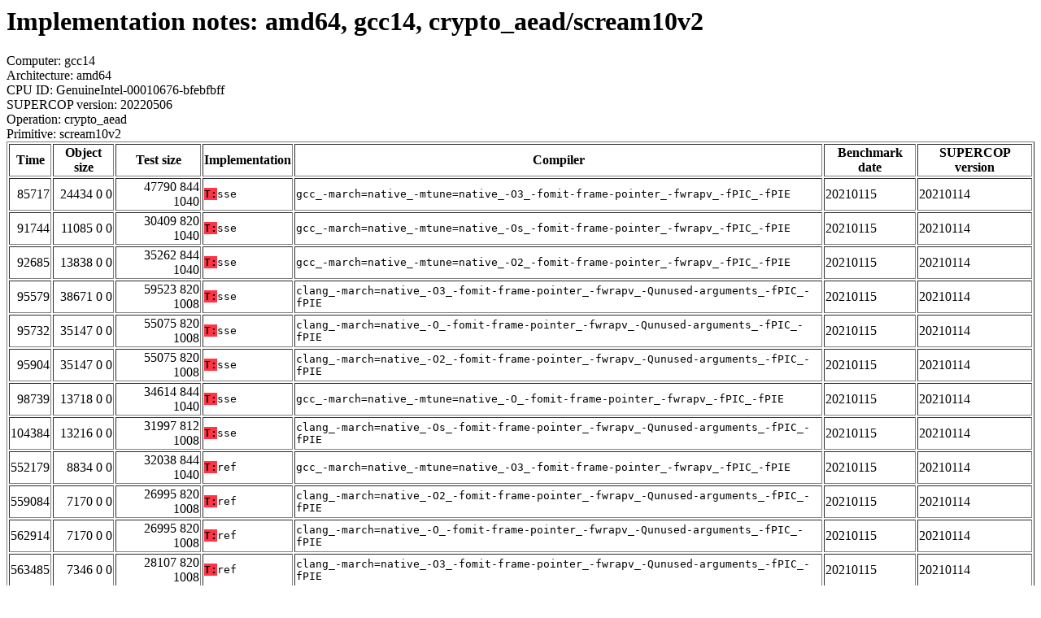

--- FILE ---
content_type: text/html
request_url: https://bench.cr.yp.to/web-impl/amd64-gcc14-crypto_aead-scream10v2.html
body_size: 11151
content:
<html>
<head>
<meta http-equiv="content-type" content="text/html; charset=utf-8">
<meta name="viewport" content="width=device-width, initial-scale=1">
<style type="text/css">
.C{display:inline-block;font-weight:bold;color:#000000;background-color:#ff9900}
.T{display:inline-block;font-weight:bold;color:#000000;background-color:#ff3545}
</style>
</head>
<body>
<h1>Implementation notes: amd64, gcc14, crypto_aead/scream10v2</h1>
Computer: gcc14<br>
Architecture: amd64<br>
CPU ID: GenuineIntel-00010676-bfebfbff <br>
SUPERCOP version: 20220506<br>
Operation: crypto_aead<br>
Primitive: scream10v2<br>
<table border>
<tr><th>Time</th><th>Object size</th><th>Test size</th><th>Implementation</th><th>Compiler</th><th>Benchmark date</th><th>SUPERCOP version</th></tr>
<tr><td align=right>85717</td><td align=right>24434 0 0</td><td align=right>47790 844 1040</td><td><tt><span class=T>T:</span>sse</tt></td><td><tt>gcc_-march=native_-mtune=native_-O3_-fomit-frame-pointer_-fwrapv_-fPIC_-fPIE</tt></td><td>20210115</td><td>20210114</td></tr>
<tr><td align=right>91744</td><td align=right>11085 0 0</td><td align=right>30409 820 1040</td><td><tt><span class=T>T:</span>sse</tt></td><td><tt>gcc_-march=native_-mtune=native_-Os_-fomit-frame-pointer_-fwrapv_-fPIC_-fPIE</tt></td><td>20210115</td><td>20210114</td></tr>
<tr><td align=right>92685</td><td align=right>13838 0 0</td><td align=right>35262 844 1040</td><td><tt><span class=T>T:</span>sse</tt></td><td><tt>gcc_-march=native_-mtune=native_-O2_-fomit-frame-pointer_-fwrapv_-fPIC_-fPIE</tt></td><td>20210115</td><td>20210114</td></tr>
<tr><td align=right>95579</td><td align=right>38671 0 0</td><td align=right>59523 820 1008</td><td><tt><span class=T>T:</span>sse</tt></td><td><tt>clang_-march=native_-O3_-fomit-frame-pointer_-fwrapv_-Qunused-arguments_-fPIC_-fPIE</tt></td><td>20210115</td><td>20210114</td></tr>
<tr><td align=right>95732</td><td align=right>35147 0 0</td><td align=right>55075 820 1008</td><td><tt><span class=T>T:</span>sse</tt></td><td><tt>clang_-march=native_-O_-fomit-frame-pointer_-fwrapv_-Qunused-arguments_-fPIC_-fPIE</tt></td><td>20210115</td><td>20210114</td></tr>
<tr><td align=right>95904</td><td align=right>35147 0 0</td><td align=right>55075 820 1008</td><td><tt><span class=T>T:</span>sse</tt></td><td><tt>clang_-march=native_-O2_-fomit-frame-pointer_-fwrapv_-Qunused-arguments_-fPIC_-fPIE</tt></td><td>20210115</td><td>20210114</td></tr>
<tr><td align=right>98739</td><td align=right>13718 0 0</td><td align=right>34614 844 1040</td><td><tt><span class=T>T:</span>sse</tt></td><td><tt>gcc_-march=native_-mtune=native_-O_-fomit-frame-pointer_-fwrapv_-fPIC_-fPIE</tt></td><td>20210115</td><td>20210114</td></tr>
<tr><td align=right>104384</td><td align=right>13216 0 0</td><td align=right>31997 812 1008</td><td><tt><span class=T>T:</span>sse</tt></td><td><tt>clang_-march=native_-Os_-fomit-frame-pointer_-fwrapv_-Qunused-arguments_-fPIC_-fPIE</tt></td><td>20210115</td><td>20210114</td></tr>
<tr><td align=right>552179</td><td align=right>8834 0 0</td><td align=right>32038 844 1040</td><td><tt><span class=T>T:</span>ref</tt></td><td><tt>gcc_-march=native_-mtune=native_-O3_-fomit-frame-pointer_-fwrapv_-fPIC_-fPIE</tt></td><td>20210115</td><td>20210114</td></tr>
<tr><td align=right>559084</td><td align=right>7170 0 0</td><td align=right>26995 820 1008</td><td><tt><span class=T>T:</span>ref</tt></td><td><tt>clang_-march=native_-O2_-fomit-frame-pointer_-fwrapv_-Qunused-arguments_-fPIC_-fPIE</tt></td><td>20210115</td><td>20210114</td></tr>
<tr><td align=right>562914</td><td align=right>7170 0 0</td><td align=right>26995 820 1008</td><td><tt><span class=T>T:</span>ref</tt></td><td><tt>clang_-march=native_-O_-fomit-frame-pointer_-fwrapv_-Qunused-arguments_-fPIC_-fPIE</tt></td><td>20210115</td><td>20210114</td></tr>
<tr><td align=right>563485</td><td align=right>7346 0 0</td><td align=right>28107 820 1008</td><td><tt><span class=T>T:</span>ref</tt></td><td><tt>clang_-march=native_-O3_-fomit-frame-pointer_-fwrapv_-Qunused-arguments_-fPIC_-fPIE</tt></td><td>20210115</td><td>20210114</td></tr>
<tr><td align=right>585462</td><td align=right>7468 0 0</td><td align=right>28083 820 1008</td><td><tt><span class=T>T:</span>ref</tt></td><td><tt>clang_-mcpu=native_-O3_-fomit-frame-pointer_-fwrapv_-Qunused-arguments_-fPIC_-fPIE</tt></td><td>20210115</td><td>20210114</td></tr>
<tr><td align=right>710160</td><td align=right>6586 0 0</td><td align=right>27878 844 1040</td><td><tt><span class=T>T:</span>ref</tt></td><td><tt>gcc_-march=native_-mtune=native_-O2_-fomit-frame-pointer_-fwrapv_-fPIC_-fPIE</tt></td><td>20210115</td><td>20210114</td></tr>
<tr><td align=right>717267</td><td align=right>6135 0 0</td><td align=right>26942 844 1040</td><td><tt><span class=T>T:</span>ref</tt></td><td><tt>gcc_-march=native_-mtune=native_-O_-fomit-frame-pointer_-fwrapv_-fPIC_-fPIE</tt></td><td>20210115</td><td>20210114</td></tr>
<tr><td align=right>728744</td><td align=right>5589 0 0</td><td align=right>24245 812 1008</td><td><tt><span class=T>T:</span>ref</tt></td><td><tt>clang_-march=native_-Os_-fomit-frame-pointer_-fwrapv_-Qunused-arguments_-fPIC_-fPIE</tt></td><td>20210115</td><td>20210114</td></tr>
<tr><td align=right>807752</td><td align=right>5584 0 0</td><td align=right>24793 820 1040</td><td><tt><span class=T>T:</span>ref</tt></td><td><tt>gcc_-march=native_-mtune=native_-Os_-fomit-frame-pointer_-fwrapv_-fPIC_-fPIE</tt></td><td>20210115</td><td>20210114</td></tr>
</table>
<h2>Compiler output</h2>
Implementation: <span class=T>T:</span>sse<br>
Security model: timingleaks<br>
Compiler: clang -mcpu=native -O3 -fomit-frame-pointer -fwrapv -Qunused-arguments -fPIC -fPIE<hr>
<b>scream.c:</b> scream.c:185:10: error: '__builtin_ia32_pshufb128' needs target feature ssse3<br> <b>scream.c:</b> A = __builtin_ia32_pshufb128(table, t0);<br> <b>scream.c:</b> ^<br> <b>scream.c:</b> scream.c:186:10: error: '__builtin_ia32_pshufb128' needs target feature ssse3<br> <b>scream.c:</b> C = __builtin_ia32_pshufb128(table, t1);<br> <b>scream.c:</b> ^<br> <b>scream.c:</b> scream.c:190:10: error: '__builtin_ia32_pshufb128' needs target feature ssse3<br> <b>scream.c:</b> B = __builtin_ia32_pshufb128(table, t0);<br> <b>scream.c:</b> ^<br> <b>scream.c:</b> scream.c:191:10: error: '__builtin_ia32_pshufb128' needs target feature ssse3<br> <b>scream.c:</b> D = __builtin_ia32_pshufb128(table, t1);<br> <b>scream.c:</b> ^<br> <b>scream.c:</b> scream.c:198:10: error: '__builtin_ia32_pshufb128' needs target feature ssse3<br> <b>scream.c:</b> A ^= __builtin_ia32_pshufb128(table, in[0]);<br> <b>scream.c:</b> ^<br> <b>scream.c:</b> scream.c:199:10: error: '__builtin_ia32_pshufb128' needs target feature ssse3<br> <b>scream.c:</b> C ^= __builtin_ia32_pshufb128(table, in[2]);<br> <b>scream.c:</b> ^<br> <b>scream.c:</b> scream.c:203:10: error: '__builtin_ia32_pshufb128' needs target feature ssse3<br> <b>scream.c:</b> B ^= __builtin_ia32_pshufb128(table, in[0]);<br> <b>scream.c:</b> ^<br> <b>scream.c:</b> scream.c:204:10: error: '__builtin_ia32_pshufb128' needs target feature ssse3<br> <b>scream.c:</b> D ^= __builtin_ia32_pshufb128(table, in[2]);<br> <b>scream.c:</b> ^<br> <b>scream.c:</b> scream.c:211:10: error: '__builtin_ia32_pshufb128' needs target feature ssse3<br> <b>scream.c:</b> ...<br>
<hr>
Number of similar (compiler,implementation) pairs: 1, namely:<br>
<table border><tr><td>Compiler</td><td>Implementations
</td></tr><tr><td>clang -mcpu=native -O3 -fomit-frame-pointer -fwrapv -Qunused-arguments -fPIC -fPIE</td><td> <span class=T>T:</span>sse
</td></tr></table>
<h2>Namespace violations</h2>
Implementation: <span class=T>T:</span>ref<br>
Security model: timingleaks<br>
Compiler: clang -march=native -O2 -fomit-frame-pointer -fwrapv -Qunused-arguments -fPIC -fPIE<hr>
scream_cipher.o <b>LS_decrypt</b> T<br> scream_cipher.o <b>LS_encrypt</b> T<br>
<hr>
Number of similar (compiler,implementation) pairs: 9, namely:<br>
<table border><tr><td>Compiler</td><td>Implementations
</td></tr><tr><td>clang -march=native -O2 -fomit-frame-pointer -fwrapv -Qunused-arguments -fPIC -fPIE</td><td> <span class=T>T:</span>ref</td></tr><tr><td>clang -march=native -O3 -fomit-frame-pointer -fwrapv -Qunused-arguments -fPIC -fPIE</td><td> <span class=T>T:</span>ref</td></tr><tr><td>clang -march=native -O -fomit-frame-pointer -fwrapv -Qunused-arguments -fPIC -fPIE</td><td> <span class=T>T:</span>ref</td></tr><tr><td>clang -march=native -Os -fomit-frame-pointer -fwrapv -Qunused-arguments -fPIC -fPIE</td><td> <span class=T>T:</span>ref</td></tr><tr><td>clang -mcpu=native -O3 -fomit-frame-pointer -fwrapv -Qunused-arguments -fPIC -fPIE</td><td> <span class=T>T:</span>ref</td></tr><tr><td>gcc -march=native -mtune=native -O2 -fomit-frame-pointer -fwrapv -fPIC -fPIE</td><td> <span class=T>T:</span>ref</td></tr><tr><td>gcc -march=native -mtune=native -O3 -fomit-frame-pointer -fwrapv -fPIC -fPIE</td><td> <span class=T>T:</span>ref</td></tr><tr><td>gcc -march=native -mtune=native -O -fomit-frame-pointer -fwrapv -fPIC -fPIE</td><td> <span class=T>T:</span>ref</td></tr><tr><td>gcc -march=native -mtune=native -Os -fomit-frame-pointer -fwrapv -fPIC -fPIE</td><td> <span class=T>T:</span>ref
</td></tr></table>
<h2>Namespace violations</h2>
Implementation: <span class=T>T:</span>sse<br>
Security model: timingleaks<br>
Compiler: clang -march=native -O2 -fomit-frame-pointer -fwrapv -Qunused-arguments -fPIC -fPIE<hr>
scream.o <b>decrypt_tweakey</b> T<br> scream.o <b>encrypt_tweakey</b> T<br> scream.o <b>tweak_expand</b> T<br> scream.o <b>tweakey_increment</b> T<br> scream.o <b>tweakey_schedule</b> T<br> scream.o <b>tweakey_set</b> T<br> tae.o <b>read128</b> T<br> tae.o <b>read128_with_checksum</b> T<br> tae.o <b>update_checksum</b> T<br> tae.o <b>write128</b> T<br> tae.o <b>write128_checksum</b> T<br> tae.o <b>write128_checksum2</b> T<br>
<hr>
Number of similar (compiler,implementation) pairs: 8, namely:<br>
<table border><tr><td>Compiler</td><td>Implementations
</td></tr><tr><td>clang -march=native -O2 -fomit-frame-pointer -fwrapv -Qunused-arguments -fPIC -fPIE</td><td> <span class=T>T:</span>sse</td></tr><tr><td>clang -march=native -O3 -fomit-frame-pointer -fwrapv -Qunused-arguments -fPIC -fPIE</td><td> <span class=T>T:</span>sse</td></tr><tr><td>clang -march=native -O -fomit-frame-pointer -fwrapv -Qunused-arguments -fPIC -fPIE</td><td> <span class=T>T:</span>sse</td></tr><tr><td>clang -march=native -Os -fomit-frame-pointer -fwrapv -Qunused-arguments -fPIC -fPIE</td><td> <span class=T>T:</span>sse</td></tr><tr><td>gcc -march=native -mtune=native -O2 -fomit-frame-pointer -fwrapv -fPIC -fPIE</td><td> <span class=T>T:</span>sse</td></tr><tr><td>gcc -march=native -mtune=native -O3 -fomit-frame-pointer -fwrapv -fPIC -fPIE</td><td> <span class=T>T:</span>sse</td></tr><tr><td>gcc -march=native -mtune=native -O -fomit-frame-pointer -fwrapv -fPIC -fPIE</td><td> <span class=T>T:</span>sse</td></tr><tr><td>gcc -march=native -mtune=native -Os -fomit-frame-pointer -fwrapv -fPIC -fPIE</td><td> <span class=T>T:</span>sse
</td></tr></table>
</body>
</html>
